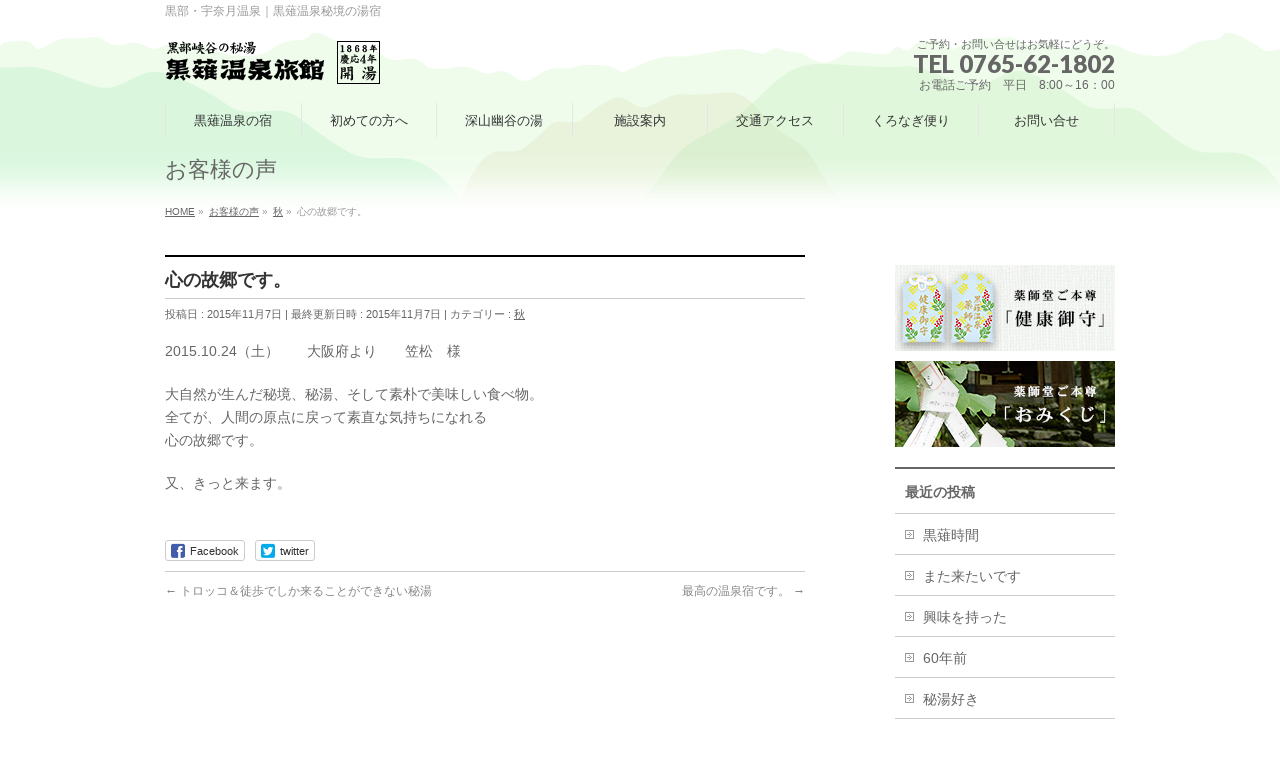

--- FILE ---
content_type: text/html; charset=UTF-8
request_url: https://www.kuronagi.jp/autumn/kokoronofurusatodesu/
body_size: 13621
content:
<!DOCTYPE html>
<!--[if IE]>
<meta http-equiv="X-UA-Compatible" content="IE=Edge">
<![endif]-->
<html xmlns:fb="http://ogp.me/ns/fb#" lang="ja">
<head>
<meta charset="UTF-8" />
<link rel="start" href="https://www.kuronagi.jp" title="HOME" />

<!--[if lte IE 8]>
<link rel="stylesheet" type="text/css" media="all" href="https://www.kuronagi.jp/cms/wp-content/themes/biz-vektor-child/style_oldie.css" />
<![endif]-->
<meta id="viewport" name="viewport" content="width=device-width, initial-scale=1">
<title>心の故郷です。 | 黒薙温泉旅館【公式サイト】｜黒部・宇奈月温泉</title>
<meta name='robots' content='max-image-preview:large' />
	<style>img:is([sizes="auto" i], [sizes^="auto," i]) { contain-intrinsic-size: 3000px 1500px }</style>
	<meta name="keywords" content="大自然,秘境,秘湯,心の故郷,温泉," />
<link rel='dns-prefetch' href='//translate.google.com' />
<link rel="alternate" type="application/rss+xml" title="黒薙温泉旅館【公式サイト】｜黒部・宇奈月温泉 &raquo; フィード" href="https://www.kuronagi.jp/feed/" />
<link rel="alternate" type="application/rss+xml" title="黒薙温泉旅館【公式サイト】｜黒部・宇奈月温泉 &raquo; コメントフィード" href="https://www.kuronagi.jp/comments/feed/" />
<meta name="description" content="大自然が生んだ秘境、秘湯、そして素朴で美味しい食べ物。全てが、人間の原点に戻って素直な気持ちになれる心の故郷です。" />
<style type="text/css">.keyColorBG,.keyColorBGh:hover,.keyColor_bg,.keyColor_bg_hover:hover{background-color: #e90000;}.keyColorCl,.keyColorClh:hover,.keyColor_txt,.keyColor_txt_hover:hover{color: #e90000;}.keyColorBd,.keyColorBdh:hover,.keyColor_border,.keyColor_border_hover:hover{border-color: #e90000;}.color_keyBG,.color_keyBGh:hover,.color_key_bg,.color_key_bg_hover:hover{background-color: #e90000;}.color_keyCl,.color_keyClh:hover,.color_key_txt,.color_key_txt_hover:hover{color: #e90000;}.color_keyBd,.color_keyBdh:hover,.color_key_border,.color_key_border_hover:hover{border-color: #e90000;}</style>
<script type="text/javascript">
/* <![CDATA[ */
window._wpemojiSettings = {"baseUrl":"https:\/\/s.w.org\/images\/core\/emoji\/15.1.0\/72x72\/","ext":".png","svgUrl":"https:\/\/s.w.org\/images\/core\/emoji\/15.1.0\/svg\/","svgExt":".svg","source":{"concatemoji":"https:\/\/www.kuronagi.jp\/cms\/wp-includes\/js\/wp-emoji-release.min.js?ver=20f19bb31d262baacccd4bd1e982e54a"}};
/*! This file is auto-generated */
!function(i,n){var o,s,e;function c(e){try{var t={supportTests:e,timestamp:(new Date).valueOf()};sessionStorage.setItem(o,JSON.stringify(t))}catch(e){}}function p(e,t,n){e.clearRect(0,0,e.canvas.width,e.canvas.height),e.fillText(t,0,0);var t=new Uint32Array(e.getImageData(0,0,e.canvas.width,e.canvas.height).data),r=(e.clearRect(0,0,e.canvas.width,e.canvas.height),e.fillText(n,0,0),new Uint32Array(e.getImageData(0,0,e.canvas.width,e.canvas.height).data));return t.every(function(e,t){return e===r[t]})}function u(e,t,n){switch(t){case"flag":return n(e,"\ud83c\udff3\ufe0f\u200d\u26a7\ufe0f","\ud83c\udff3\ufe0f\u200b\u26a7\ufe0f")?!1:!n(e,"\ud83c\uddfa\ud83c\uddf3","\ud83c\uddfa\u200b\ud83c\uddf3")&&!n(e,"\ud83c\udff4\udb40\udc67\udb40\udc62\udb40\udc65\udb40\udc6e\udb40\udc67\udb40\udc7f","\ud83c\udff4\u200b\udb40\udc67\u200b\udb40\udc62\u200b\udb40\udc65\u200b\udb40\udc6e\u200b\udb40\udc67\u200b\udb40\udc7f");case"emoji":return!n(e,"\ud83d\udc26\u200d\ud83d\udd25","\ud83d\udc26\u200b\ud83d\udd25")}return!1}function f(e,t,n){var r="undefined"!=typeof WorkerGlobalScope&&self instanceof WorkerGlobalScope?new OffscreenCanvas(300,150):i.createElement("canvas"),a=r.getContext("2d",{willReadFrequently:!0}),o=(a.textBaseline="top",a.font="600 32px Arial",{});return e.forEach(function(e){o[e]=t(a,e,n)}),o}function t(e){var t=i.createElement("script");t.src=e,t.defer=!0,i.head.appendChild(t)}"undefined"!=typeof Promise&&(o="wpEmojiSettingsSupports",s=["flag","emoji"],n.supports={everything:!0,everythingExceptFlag:!0},e=new Promise(function(e){i.addEventListener("DOMContentLoaded",e,{once:!0})}),new Promise(function(t){var n=function(){try{var e=JSON.parse(sessionStorage.getItem(o));if("object"==typeof e&&"number"==typeof e.timestamp&&(new Date).valueOf()<e.timestamp+604800&&"object"==typeof e.supportTests)return e.supportTests}catch(e){}return null}();if(!n){if("undefined"!=typeof Worker&&"undefined"!=typeof OffscreenCanvas&&"undefined"!=typeof URL&&URL.createObjectURL&&"undefined"!=typeof Blob)try{var e="postMessage("+f.toString()+"("+[JSON.stringify(s),u.toString(),p.toString()].join(",")+"));",r=new Blob([e],{type:"text/javascript"}),a=new Worker(URL.createObjectURL(r),{name:"wpTestEmojiSupports"});return void(a.onmessage=function(e){c(n=e.data),a.terminate(),t(n)})}catch(e){}c(n=f(s,u,p))}t(n)}).then(function(e){for(var t in e)n.supports[t]=e[t],n.supports.everything=n.supports.everything&&n.supports[t],"flag"!==t&&(n.supports.everythingExceptFlag=n.supports.everythingExceptFlag&&n.supports[t]);n.supports.everythingExceptFlag=n.supports.everythingExceptFlag&&!n.supports.flag,n.DOMReady=!1,n.readyCallback=function(){n.DOMReady=!0}}).then(function(){return e}).then(function(){var e;n.supports.everything||(n.readyCallback(),(e=n.source||{}).concatemoji?t(e.concatemoji):e.wpemoji&&e.twemoji&&(t(e.twemoji),t(e.wpemoji)))}))}((window,document),window._wpemojiSettings);
/* ]]> */
</script>
<link rel='stylesheet' id='sbi_styles-css' href='https://www.kuronagi.jp/cms/wp-content/plugins/instagram-feed/css/sbi-styles.min.css?ver=6.9.1' type='text/css' media='all' />
<style id='wp-emoji-styles-inline-css' type='text/css'>

	img.wp-smiley, img.emoji {
		display: inline !important;
		border: none !important;
		box-shadow: none !important;
		height: 1em !important;
		width: 1em !important;
		margin: 0 0.07em !important;
		vertical-align: -0.1em !important;
		background: none !important;
		padding: 0 !important;
	}
</style>
<link rel='stylesheet' id='wp-block-library-css' href='https://www.kuronagi.jp/cms/wp-includes/css/dist/block-library/style.min.css?ver=20f19bb31d262baacccd4bd1e982e54a' type='text/css' media='all' />
<style id='classic-theme-styles-inline-css' type='text/css'>
/*! This file is auto-generated */
.wp-block-button__link{color:#fff;background-color:#32373c;border-radius:9999px;box-shadow:none;text-decoration:none;padding:calc(.667em + 2px) calc(1.333em + 2px);font-size:1.125em}.wp-block-file__button{background:#32373c;color:#fff;text-decoration:none}
</style>
<style id='global-styles-inline-css' type='text/css'>
:root{--wp--preset--aspect-ratio--square: 1;--wp--preset--aspect-ratio--4-3: 4/3;--wp--preset--aspect-ratio--3-4: 3/4;--wp--preset--aspect-ratio--3-2: 3/2;--wp--preset--aspect-ratio--2-3: 2/3;--wp--preset--aspect-ratio--16-9: 16/9;--wp--preset--aspect-ratio--9-16: 9/16;--wp--preset--color--black: #000000;--wp--preset--color--cyan-bluish-gray: #abb8c3;--wp--preset--color--white: #ffffff;--wp--preset--color--pale-pink: #f78da7;--wp--preset--color--vivid-red: #cf2e2e;--wp--preset--color--luminous-vivid-orange: #ff6900;--wp--preset--color--luminous-vivid-amber: #fcb900;--wp--preset--color--light-green-cyan: #7bdcb5;--wp--preset--color--vivid-green-cyan: #00d084;--wp--preset--color--pale-cyan-blue: #8ed1fc;--wp--preset--color--vivid-cyan-blue: #0693e3;--wp--preset--color--vivid-purple: #9b51e0;--wp--preset--gradient--vivid-cyan-blue-to-vivid-purple: linear-gradient(135deg,rgba(6,147,227,1) 0%,rgb(155,81,224) 100%);--wp--preset--gradient--light-green-cyan-to-vivid-green-cyan: linear-gradient(135deg,rgb(122,220,180) 0%,rgb(0,208,130) 100%);--wp--preset--gradient--luminous-vivid-amber-to-luminous-vivid-orange: linear-gradient(135deg,rgba(252,185,0,1) 0%,rgba(255,105,0,1) 100%);--wp--preset--gradient--luminous-vivid-orange-to-vivid-red: linear-gradient(135deg,rgba(255,105,0,1) 0%,rgb(207,46,46) 100%);--wp--preset--gradient--very-light-gray-to-cyan-bluish-gray: linear-gradient(135deg,rgb(238,238,238) 0%,rgb(169,184,195) 100%);--wp--preset--gradient--cool-to-warm-spectrum: linear-gradient(135deg,rgb(74,234,220) 0%,rgb(151,120,209) 20%,rgb(207,42,186) 40%,rgb(238,44,130) 60%,rgb(251,105,98) 80%,rgb(254,248,76) 100%);--wp--preset--gradient--blush-light-purple: linear-gradient(135deg,rgb(255,206,236) 0%,rgb(152,150,240) 100%);--wp--preset--gradient--blush-bordeaux: linear-gradient(135deg,rgb(254,205,165) 0%,rgb(254,45,45) 50%,rgb(107,0,62) 100%);--wp--preset--gradient--luminous-dusk: linear-gradient(135deg,rgb(255,203,112) 0%,rgb(199,81,192) 50%,rgb(65,88,208) 100%);--wp--preset--gradient--pale-ocean: linear-gradient(135deg,rgb(255,245,203) 0%,rgb(182,227,212) 50%,rgb(51,167,181) 100%);--wp--preset--gradient--electric-grass: linear-gradient(135deg,rgb(202,248,128) 0%,rgb(113,206,126) 100%);--wp--preset--gradient--midnight: linear-gradient(135deg,rgb(2,3,129) 0%,rgb(40,116,252) 100%);--wp--preset--font-size--small: 13px;--wp--preset--font-size--medium: 20px;--wp--preset--font-size--large: 36px;--wp--preset--font-size--x-large: 42px;--wp--preset--spacing--20: 0.44rem;--wp--preset--spacing--30: 0.67rem;--wp--preset--spacing--40: 1rem;--wp--preset--spacing--50: 1.5rem;--wp--preset--spacing--60: 2.25rem;--wp--preset--spacing--70: 3.38rem;--wp--preset--spacing--80: 5.06rem;--wp--preset--shadow--natural: 6px 6px 9px rgba(0, 0, 0, 0.2);--wp--preset--shadow--deep: 12px 12px 50px rgba(0, 0, 0, 0.4);--wp--preset--shadow--sharp: 6px 6px 0px rgba(0, 0, 0, 0.2);--wp--preset--shadow--outlined: 6px 6px 0px -3px rgba(255, 255, 255, 1), 6px 6px rgba(0, 0, 0, 1);--wp--preset--shadow--crisp: 6px 6px 0px rgba(0, 0, 0, 1);}:where(.is-layout-flex){gap: 0.5em;}:where(.is-layout-grid){gap: 0.5em;}body .is-layout-flex{display: flex;}.is-layout-flex{flex-wrap: wrap;align-items: center;}.is-layout-flex > :is(*, div){margin: 0;}body .is-layout-grid{display: grid;}.is-layout-grid > :is(*, div){margin: 0;}:where(.wp-block-columns.is-layout-flex){gap: 2em;}:where(.wp-block-columns.is-layout-grid){gap: 2em;}:where(.wp-block-post-template.is-layout-flex){gap: 1.25em;}:where(.wp-block-post-template.is-layout-grid){gap: 1.25em;}.has-black-color{color: var(--wp--preset--color--black) !important;}.has-cyan-bluish-gray-color{color: var(--wp--preset--color--cyan-bluish-gray) !important;}.has-white-color{color: var(--wp--preset--color--white) !important;}.has-pale-pink-color{color: var(--wp--preset--color--pale-pink) !important;}.has-vivid-red-color{color: var(--wp--preset--color--vivid-red) !important;}.has-luminous-vivid-orange-color{color: var(--wp--preset--color--luminous-vivid-orange) !important;}.has-luminous-vivid-amber-color{color: var(--wp--preset--color--luminous-vivid-amber) !important;}.has-light-green-cyan-color{color: var(--wp--preset--color--light-green-cyan) !important;}.has-vivid-green-cyan-color{color: var(--wp--preset--color--vivid-green-cyan) !important;}.has-pale-cyan-blue-color{color: var(--wp--preset--color--pale-cyan-blue) !important;}.has-vivid-cyan-blue-color{color: var(--wp--preset--color--vivid-cyan-blue) !important;}.has-vivid-purple-color{color: var(--wp--preset--color--vivid-purple) !important;}.has-black-background-color{background-color: var(--wp--preset--color--black) !important;}.has-cyan-bluish-gray-background-color{background-color: var(--wp--preset--color--cyan-bluish-gray) !important;}.has-white-background-color{background-color: var(--wp--preset--color--white) !important;}.has-pale-pink-background-color{background-color: var(--wp--preset--color--pale-pink) !important;}.has-vivid-red-background-color{background-color: var(--wp--preset--color--vivid-red) !important;}.has-luminous-vivid-orange-background-color{background-color: var(--wp--preset--color--luminous-vivid-orange) !important;}.has-luminous-vivid-amber-background-color{background-color: var(--wp--preset--color--luminous-vivid-amber) !important;}.has-light-green-cyan-background-color{background-color: var(--wp--preset--color--light-green-cyan) !important;}.has-vivid-green-cyan-background-color{background-color: var(--wp--preset--color--vivid-green-cyan) !important;}.has-pale-cyan-blue-background-color{background-color: var(--wp--preset--color--pale-cyan-blue) !important;}.has-vivid-cyan-blue-background-color{background-color: var(--wp--preset--color--vivid-cyan-blue) !important;}.has-vivid-purple-background-color{background-color: var(--wp--preset--color--vivid-purple) !important;}.has-black-border-color{border-color: var(--wp--preset--color--black) !important;}.has-cyan-bluish-gray-border-color{border-color: var(--wp--preset--color--cyan-bluish-gray) !important;}.has-white-border-color{border-color: var(--wp--preset--color--white) !important;}.has-pale-pink-border-color{border-color: var(--wp--preset--color--pale-pink) !important;}.has-vivid-red-border-color{border-color: var(--wp--preset--color--vivid-red) !important;}.has-luminous-vivid-orange-border-color{border-color: var(--wp--preset--color--luminous-vivid-orange) !important;}.has-luminous-vivid-amber-border-color{border-color: var(--wp--preset--color--luminous-vivid-amber) !important;}.has-light-green-cyan-border-color{border-color: var(--wp--preset--color--light-green-cyan) !important;}.has-vivid-green-cyan-border-color{border-color: var(--wp--preset--color--vivid-green-cyan) !important;}.has-pale-cyan-blue-border-color{border-color: var(--wp--preset--color--pale-cyan-blue) !important;}.has-vivid-cyan-blue-border-color{border-color: var(--wp--preset--color--vivid-cyan-blue) !important;}.has-vivid-purple-border-color{border-color: var(--wp--preset--color--vivid-purple) !important;}.has-vivid-cyan-blue-to-vivid-purple-gradient-background{background: var(--wp--preset--gradient--vivid-cyan-blue-to-vivid-purple) !important;}.has-light-green-cyan-to-vivid-green-cyan-gradient-background{background: var(--wp--preset--gradient--light-green-cyan-to-vivid-green-cyan) !important;}.has-luminous-vivid-amber-to-luminous-vivid-orange-gradient-background{background: var(--wp--preset--gradient--luminous-vivid-amber-to-luminous-vivid-orange) !important;}.has-luminous-vivid-orange-to-vivid-red-gradient-background{background: var(--wp--preset--gradient--luminous-vivid-orange-to-vivid-red) !important;}.has-very-light-gray-to-cyan-bluish-gray-gradient-background{background: var(--wp--preset--gradient--very-light-gray-to-cyan-bluish-gray) !important;}.has-cool-to-warm-spectrum-gradient-background{background: var(--wp--preset--gradient--cool-to-warm-spectrum) !important;}.has-blush-light-purple-gradient-background{background: var(--wp--preset--gradient--blush-light-purple) !important;}.has-blush-bordeaux-gradient-background{background: var(--wp--preset--gradient--blush-bordeaux) !important;}.has-luminous-dusk-gradient-background{background: var(--wp--preset--gradient--luminous-dusk) !important;}.has-pale-ocean-gradient-background{background: var(--wp--preset--gradient--pale-ocean) !important;}.has-electric-grass-gradient-background{background: var(--wp--preset--gradient--electric-grass) !important;}.has-midnight-gradient-background{background: var(--wp--preset--gradient--midnight) !important;}.has-small-font-size{font-size: var(--wp--preset--font-size--small) !important;}.has-medium-font-size{font-size: var(--wp--preset--font-size--medium) !important;}.has-large-font-size{font-size: var(--wp--preset--font-size--large) !important;}.has-x-large-font-size{font-size: var(--wp--preset--font-size--x-large) !important;}
:where(.wp-block-post-template.is-layout-flex){gap: 1.25em;}:where(.wp-block-post-template.is-layout-grid){gap: 1.25em;}
:where(.wp-block-columns.is-layout-flex){gap: 2em;}:where(.wp-block-columns.is-layout-grid){gap: 2em;}
:root :where(.wp-block-pullquote){font-size: 1.5em;line-height: 1.6;}
</style>
<link rel='stylesheet' id='Biz_Vektor_common_style-css' href='https://www.kuronagi.jp/cms/wp-content/themes/biz-vektor/css/bizvektor_common_min.css?ver=1.13.1' type='text/css' media='all' />
<link rel='stylesheet' id='biz-vektor-grid-unit-css' href='https://www.kuronagi.jp/cms/wp-content/plugins/biz-vektor-grid-unit/inc/style.min.css?ver=1.6.7' type='text/css' media='all' />
<link rel='stylesheet' id='google-language-translator-css' href='https://www.kuronagi.jp/cms/wp-content/plugins/google-language-translator/css/style.css?ver=6.0.20' type='text/css' media='' />
<link rel='stylesheet' id='Biz_Vektor_Design_style-css' href='https://www.kuronagi.jp/cms/wp-content/themes/biz-vektor/design_skins/plain/plain.css?ver=1.13.1' type='text/css' media='all' />
<link rel='stylesheet' id='Biz_Vektor_plugin_sns_style-css' href='https://www.kuronagi.jp/cms/wp-content/themes/biz-vektor/plugins/sns/style_bizvektor_sns.css?ver=20f19bb31d262baacccd4bd1e982e54a' type='text/css' media='all' />
<link rel='stylesheet' id='jquery.lightbox.min.css-css' href='https://www.kuronagi.jp/cms/wp-content/plugins/wp-jquery-lightbox/lightboxes/wp-jquery-lightbox/styles/lightbox.min.css?ver=2.3.4' type='text/css' media='all' />
<link rel='stylesheet' id='jqlb-overrides-css' href='https://www.kuronagi.jp/cms/wp-content/plugins/wp-jquery-lightbox/lightboxes/wp-jquery-lightbox/styles/overrides.css?ver=2.3.4' type='text/css' media='all' />
<style id='jqlb-overrides-inline-css' type='text/css'>

			#outerImageContainer {
				box-shadow: 0 0 4px 2px rgba(0,0,0,.2);
			}
			#imageContainer{
				padding: 6px;
			}
			#imageDataContainer {
				box-shadow: none;
				z-index: auto;
			}
			#prevArrow,
			#nextArrow{
				background-color: rgba(255,255,255,.7;
				color: #000000;
			}
</style>
<script type="text/javascript" src="https://www.kuronagi.jp/cms/wp-includes/js/jquery/jquery.min.js?ver=3.7.1" id="jquery-core-js"></script>
<script type="text/javascript" src="https://www.kuronagi.jp/cms/wp-includes/js/jquery/jquery-migrate.min.js?ver=3.4.1" id="jquery-migrate-js"></script>
<link rel="https://api.w.org/" href="https://www.kuronagi.jp/wp-json/" /><link rel="alternate" title="JSON" type="application/json" href="https://www.kuronagi.jp/wp-json/wp/v2/posts/1776" /><link rel="EditURI" type="application/rsd+xml" title="RSD" href="https://www.kuronagi.jp/cms/xmlrpc.php?rsd" />
<link rel="canonical" href="https://www.kuronagi.jp/autumn/kokoronofurusatodesu/" />
<link rel='shortlink' href='https://www.kuronagi.jp/?p=1776' />
<link rel="alternate" title="oEmbed (JSON)" type="application/json+oembed" href="https://www.kuronagi.jp/wp-json/oembed/1.0/embed?url=https%3A%2F%2Fwww.kuronagi.jp%2Fautumn%2Fkokoronofurusatodesu%2F" />
<link rel="alternate" title="oEmbed (XML)" type="text/xml+oembed" href="https://www.kuronagi.jp/wp-json/oembed/1.0/embed?url=https%3A%2F%2Fwww.kuronagi.jp%2Fautumn%2Fkokoronofurusatodesu%2F&#038;format=xml" />
<script type="text/javascript">var ex_js = {"text":"example_text","url":"http:\/\/memocarilog.info\/"}</script>
<style>#google_language_translator a{display:none!important;}div.skiptranslate.goog-te-gadget{display:inline!important;}.goog-te-gadget{color:transparent!important;}.goog-te-gadget{font-size:0px!important;}.goog-branding{display:none;}.goog-tooltip{display: none!important;}.goog-tooltip:hover{display: none!important;}.goog-text-highlight{background-color:transparent!important;border:none!important;box-shadow:none!important;}#google_language_translator select.goog-te-combo{color:#32373c;}#flags{display:none;}#google_language_translator{color:transparent;}body{top:0px!important;}#goog-gt-{display:none!important;}font font{background-color:transparent!important;box-shadow:none!important;position:initial!important;}#glt-translate-trigger{left:20px;right:auto;}#glt-translate-trigger > span{color:#ffffff;}#glt-translate-trigger{background:#f89406;}.goog-te-gadget .goog-te-combo{width:100%;}</style><!-- [ Original CMS OGP ] -->
<meta property="og:site_name" content="黒薙温泉旅館【公式サイト】｜黒部・宇奈月温泉" />
<meta property="og:url" content="https://www.kuronagi.jp/autumn/kokoronofurusatodesu/" />
<meta property="fb:app_id" content="" />
<meta property="og:type" content="article" />
<meta property="og:title" content="心の故郷です。 | 黒薙温泉旅館【公式サイト】｜黒部・宇奈月温泉" />
<meta property="og:description" content="大自然が生んだ秘境、秘湯、そして素朴で美味しい食べ物。
全てが、人間の原点に戻って素直な気持ちになれる
心の故郷です。" />
<!-- [ /Original CMS OGP ] -->
<!--[if lte IE 8]>
<link rel="stylesheet" type="text/css" media="all" href="https://www.kuronagi.jp/cms/wp-content/themes/biz-vektor/design_skins/plain/plain_oldie.css" />
<![endif]-->
<link rel="SHORTCUT ICON" HREF="https://www.kuronagi.jp/cms/wp-content/uploads/favicon.ico" /><link rel="preconnect" href="https://fonts.gstatic.com">
<link href="https://fonts.googleapis.com/css2?family=Anton&family=Lato:wght@900&display=swap" rel="stylesheet"><link rel="pingback" href="https://www.kuronagi.jp/cms/xmlrpc.php" />
<style type="text/css" id="custom-background-css">
body.custom-background { background-color: #ffffff; }
</style>
	<style type="text/css">
/*-------------------------------------------*/
/*	menu divide
/*-------------------------------------------*/
@media (min-width: 970px) { #gMenu .menu > li { width:14.28%; text-align:center; } }
</style>
<style type="text/css">
/*-------------------------------------------*/
/*	font
/*-------------------------------------------*/
h1,h2,h3,h4,h4,h5,h6,#header #site-title,#pageTitBnr #pageTitInner #pageTit,#content .leadTxt,#sideTower .localHead {font-family: "ヒラギノ角ゴ Pro W3","Hiragino Kaku Gothic Pro","メイリオ",Meiryo,Osaka,"ＭＳ Ｐゴシック","MS PGothic",sans-serif; }
#pageTitBnr #pageTitInner #pageTit { font-weight:lighter; }
#gMenu .menu li a strong {font-family: "ヒラギノ角ゴ Pro W3","Hiragino Kaku Gothic Pro","メイリオ",Meiryo,Osaka,"ＭＳ Ｐゴシック","MS PGothic",sans-serif; }
</style>
<link rel="stylesheet" href="https://www.kuronagi.jp/cms/wp-content/themes/biz-vektor-child/style.css" type="text/css" media="all" />

<script>
  (function(i,s,o,g,r,a,m){i['GoogleAnalyticsObject']=r;i[r]=i[r]||function(){
  (i[r].q=i[r].q||[]).push(arguments)},i[r].l=1*new Date();a=s.createElement(o),
  m=s.getElementsByTagName(o)[0];a.async=1;a.src=g;m.parentNode.insertBefore(a,m)
  })(window,document,'script','https://www.google-analytics.com/analytics.js','ga');

  ga('create', 'UA-58696385-1', 'auto');
  ga('send', 'pageview');

</script>

</head>

<body class="wp-singular post-template-default single single-post postid-1776 single-format-standard custom-background wp-theme-biz-vektor wp-child-theme-biz-vektor-child two-column right-sidebar">

<div id="fb-root"></div>

<div id="wrap">

<!--[if lte IE 8]>
<div id="eradi_ie_box">
<div class="alert_title">ご利用の <span style="font-weight: bold;">Internet Exproler</span> は古すぎます。</div>
<p>あなたがご利用の Internet Explorer はすでにサポートが終了しているため、正しい表示・動作を保証しておりません。<br />
古い Internet Exproler はセキュリティーの観点からも、<a href="https://www.microsoft.com/ja-jp/windows/lifecycle/iesupport/" target="_blank" >新しいブラウザに移行する事が強く推奨されています。</a><br />
<a href="http://windows.microsoft.com/ja-jp/internet-explorer/" target="_blank" >最新のInternet Exproler</a> や <a href="https://www.microsoft.com/ja-jp/windows/microsoft-edge" target="_blank" >Edge</a> を利用するか、<a href="https://www.google.co.jp/chrome/browser/index.html" target="_blank">Chrome</a> や <a href="https://www.mozilla.org/ja/firefox/new/" target="_blank">Firefox</a> など、より早くて快適なブラウザをご利用ください。</p>
</div>
<![endif]-->

<!-- [ #headerTop ] -->
<div id="headerTop">
<div class="innerBox">
<div id="site-description">黒部・宇奈月温泉｜黒薙温泉秘境の湯宿</div>
</div>
</div><!-- [ /#headerTop ] -->

<!-- [ #header ] -->
<header id="header" class="header">
<div id="headerInner" class="innerBox">
<!-- [ #headLogo ] -->
<div id="site-title">
<a href="https://www.kuronagi.jp/" title="黒薙温泉旅館【公式サイト】｜黒部・宇奈月温泉" rel="home">
<img src="https://www.kuronagi.jp/cms/wp-content/uploads/logo.png" alt="黒薙温泉旅館【公式サイト】｜黒部・宇奈月温泉" /></a>
</div>
<!-- [ /#headLogo ] -->

<!-- [ #headLanguage ] -->
<div id="google_language_translator" class="default-language-ja"></div><!-- [ /#headLanguag ] -->

<!-- [ #headContact ] -->
<div id="headContact" class="itemClose" onclick="showHide('headContact');"><div id="headContactInner">
<div id="headContactTxt">ご予約・お問い合せはお気軽にどうぞ。</div>
<div id="headContactTel">TEL 0765-62-1802</div>
<div id="headContactTime">お電話ご予約　平日　8:00～16：00</div>
</div></div><!-- [ /#headContact ] -->

</div>
<!-- #headerInner -->
</header>
<!-- [ /#header ] -->


<!-- [ #gMenu ] -->
<div id="gMenu" class="itemClose">
<div id="gMenuInner" class="innerBox">
<h3 class="assistive-text" onclick="showHide('gMenu');"><span>MENU</span></h3>
<div class="skip-link screen-reader-text">
	<a href="#content" title="メニューを飛ばす">メニューを飛ばす</a>
</div>
<div class="menu-headernavigation-container"><ul id="menu-headernavigation" class="menu"><li id="menu-item-591" class="menu-item menu-item-type-post_type menu-item-object-page"><a href="https://www.kuronagi.jp/kuronagi/"><strong>黒薙温泉の宿</strong></a></li>
<li id="menu-item-590" class="menu-item menu-item-type-post_type menu-item-object-page"><a href="https://www.kuronagi.jp/guide/"><strong>初めての方へ</strong></a></li>
<li id="menu-item-589" class="menu-item menu-item-type-post_type menu-item-object-page"><a href="https://www.kuronagi.jp/hotspring/"><strong>深山幽谷の湯</strong></a></li>
<li id="menu-item-588" class="menu-item menu-item-type-post_type menu-item-object-page"><a href="https://www.kuronagi.jp/facilities/"><strong>施設案内</strong></a></li>
<li id="menu-item-587" class="menu-item menu-item-type-post_type menu-item-object-page menu-item-has-children"><a href="https://www.kuronagi.jp/access/"><strong>交通アクセス</strong></a>
<ul class="sub-menu">
	<li id="menu-item-5348" class="menu-item menu-item-type-post_type menu-item-object-page"><a href="https://www.kuronagi.jp/access/fromkuronagist/">黒薙駅から当館まで</a></li>
</ul>
</li>
<li id="menu-item-669" class="menu-item menu-item-type-custom menu-item-object-custom menu-item-has-children"><a href="https://www.kuronagi.jp/info/"><strong>くろなぎ便り</strong></a>
<ul class="sub-menu">
	<li id="menu-item-5346" class="menu-item menu-item-type-taxonomy menu-item-object-info-cat"><a href="https://www.kuronagi.jp/info-cat/kuronagivideo/">黒薙動画</a></li>
	<li id="menu-item-5347" class="menu-item menu-item-type-post_type menu-item-object-page current_page_parent"><a href="https://www.kuronagi.jp/voice/">お客様の声</a></li>
</ul>
</li>
<li id="menu-item-5345" class="menu-item menu-item-type-post_type menu-item-object-page menu-item-has-children"><a href="https://www.kuronagi.jp/contact/"><strong>お問い合せ</strong></a>
<ul class="sub-menu">
	<li id="menu-item-5349" class="menu-item menu-item-type-post_type menu-item-object-page"><a href="https://www.kuronagi.jp/faq/">よくあるご質問</a></li>
</ul>
</li>
</ul></div>
</div><!-- [ /#gMenuInner ] -->
</div>
<!-- [ /#gMenu ] -->


<div id="pageTitBnr">
<div class="innerBox">
<div id="pageTitInner">
<div id="pageTit">
お客様の声</div>
</div><!-- [ /#pageTitInner ] -->
</div>
</div><!-- [ /#pageTitBnr ] -->
<!-- [ #panList ] -->
<div id="panList">
<div id="panListInner" class="innerBox"><ul><li id="panHome" itemprop="itemListElement" itemscope itemtype="http://schema.org/ListItem"><a href="https://www.kuronagi.jp" itemprop="item"><span itemprop="name">HOME</span></a> &raquo; </li><li itemprop="itemListElement" itemscope itemtype="http://schema.org/ListItem"><a href="https://www.kuronagi.jp/voice/" itemprop="item"><span itemprop="name">お客様の声</span></a> &raquo; </li><li itemprop="itemListElement" itemscope itemtype="http://schema.org/ListItem"><a href="https://www.kuronagi.jp/category/autumn/" itemprop="item"><span itemprop="name">秋</span></a> &raquo; </li><li itemprop="itemListElement" itemscope itemtype="http://schema.org/ListItem"><span itemprop="name">心の故郷です。</span></li></ul></div>
</div>
<!-- [ /#panList ] -->

<div id="main" class="main">
<!-- [ #container ] -->
<div id="container" class="innerBox">
	<!-- [ #content ] -->
	<div id="content" class="content">

<!-- [ #post- ] -->
<div id="post-1776" class="post-1776 post type-post status-publish format-standard hentry category-autumn">
		<h1 class="entryPostTitle entry-title">心の故郷です。</h1>
	<div class="entry-meta">
<span class="published">投稿日 : 2015年11月7日</span>
<span class="updated entry-meta-items">最終更新日時 : 2015年11月7日</span>
<span class="vcard author entry-meta-items">投稿者 : <span class="fn">USRkuro78</span></span>
<span class="tags entry-meta-items">カテゴリー :  <a href="https://www.kuronagi.jp/category/autumn/" rel="tag">秋</a></span>
</div>
<!-- .entry-meta -->	<div class="entry-content post-content">
		<p>2015.10.24（土）　　大阪府より　　笠松　様</p>
<p>大自然が生んだ秘境、秘湯、そして素朴で美味しい食べ物。<br />
全てが、人間の原点に戻って素直な気持ちになれる<br />
心の故郷です。</p>
<p>又、きっと来ます。</p>
		
		<div class="entry-utility">
					</div>
		<!-- .entry-utility -->
	</div><!-- .entry-content -->


<!-- [ .socialSet ] -->

<div class="socialSet">

<script>window.twttr=(function(d,s,id){var js,fjs=d.getElementsByTagName(s)[0],t=window.twttr||{};if(d.getElementById(id))return t;js=d.createElement(s);js.id=id;js.src="https://platform.twitter.com/widgets.js";fjs.parentNode.insertBefore(js,fjs);t._e=[];t.ready=function(f){t._e.push(f);};return t;}(document,"script","twitter-wjs"));</script>

<ul style="margin-left:0px;">

<li class="sb_facebook sb_icon">
<a href="http://www.facebook.com/sharer.php?src=bm&u=https://www.kuronagi.jp/autumn/kokoronofurusatodesu/&amp;t=%E5%BF%83%E3%81%AE%E6%95%85%E9%83%B7%E3%81%A7%E3%81%99%E3%80%82+%7C+%E9%BB%92%E8%96%99%E6%B8%A9%E6%B3%89%E6%97%85%E9%A4%A8%E3%80%90%E5%85%AC%E5%BC%8F%E3%82%B5%E3%82%A4%E3%83%88%E3%80%91%EF%BD%9C%E9%BB%92%E9%83%A8%E3%83%BB%E5%AE%87%E5%A5%88%E6%9C%88%E6%B8%A9%E6%B3%89" target="_blank" onclick="javascript:window.open(this.href, '', 'menubar=no,toolbar=no,resizable=yes,scrollbars=yes,height=400,width=600');return false;" ><span class="vk_icon_w_r_sns_fb icon_sns"></span><span class="sns_txt">Facebook</span>
</a>
</li>

<li class="sb_hatena sb_icon">
<a href="http://b.hatena.ne.jp/add?mode=confirm&url=https://www.kuronagi.jp/autumn/kokoronofurusatodesu/&amp;title=%E5%BF%83%E3%81%AE%E6%95%85%E9%83%B7%E3%81%A7%E3%81%99%E3%80%82+%7C+%E9%BB%92%E8%96%99%E6%B8%A9%E6%B3%89%E6%97%85%E9%A4%A8%E3%80%90%E5%85%AC%E5%BC%8F%E3%82%B5%E3%82%A4%E3%83%88%E3%80%91%EF%BD%9C%E9%BB%92%E9%83%A8%E3%83%BB%E5%AE%87%E5%A5%88%E6%9C%88%E6%B8%A9%E6%B3%89" target="_blank" onclick="javascript:window.open(this.href, '', 'menubar=no,toolbar=no,resizable=yes,scrollbars=yes,height=400,width=520');return false;"><span class="vk_icon_w_r_sns_hatena icon_sns"></span><span class="sns_txt">Hatena</span></a>
</li>

<li class="sb_twitter sb_icon">
<a href="http://twitter.com/intent/tweet?url=https://www.kuronagi.jp/autumn/kokoronofurusatodesu/&amp;text=%E5%BF%83%E3%81%AE%E6%95%85%E9%83%B7%E3%81%A7%E3%81%99%E3%80%82+%7C+%E9%BB%92%E8%96%99%E6%B8%A9%E6%B3%89%E6%97%85%E9%A4%A8%E3%80%90%E5%85%AC%E5%BC%8F%E3%82%B5%E3%82%A4%E3%83%88%E3%80%91%EF%BD%9C%E9%BB%92%E9%83%A8%E3%83%BB%E5%AE%87%E5%A5%88%E6%9C%88%E6%B8%A9%E6%B3%89" target="_blank" onclick="javascript:window.open(this.href, '', 'menubar=no,toolbar=no,resizable=yes,scrollbars=yes,height=300,width=600');return false;" ><span class="vk_icon_w_r_sns_twitter icon_sns"></span><span class="sns_txt">twitter</span></a>
</li>

<li class="sb_google sb_icon">
<a href="https://plus.google.com/share?url=https://www.kuronagi.jp/autumn/kokoronofurusatodesu/&amp;t=%E5%BF%83%E3%81%AE%E6%95%85%E9%83%B7%E3%81%A7%E3%81%99%E3%80%82+%7C+%E9%BB%92%E8%96%99%E6%B8%A9%E6%B3%89%E6%97%85%E9%A4%A8%E3%80%90%E5%85%AC%E5%BC%8F%E3%82%B5%E3%82%A4%E3%83%88%E3%80%91%EF%BD%9C%E9%BB%92%E9%83%A8%E3%83%BB%E5%AE%87%E5%A5%88%E6%9C%88%E6%B8%A9%E6%B3%89" target="_blank" onclick="javascript:window.open(this.href, '', 'menubar=no,toolbar=no,resizable=yes,scrollbars=yes,height=600,width=600');return false;"><span class="vk_icon_w_r_sns_google icon_sns"></span><span class="sns_txt">Google+</span></a>
</li>


<li class="sb_pocket"><span></span>
<a data-pocket-label="pocket" data-pocket-count="horizontal" class="pocket-btn" data-save-url="https://www.kuronagi.jp/autumn/kokoronofurusatodesu/" data-lang="en"></a>
<script type="text/javascript">!function(d,i){if(!d.getElementById(i)){var j=d.createElement("script");j.id=i;j.src="https://widgets.getpocket.com/v1/j/btn.js?v=1";var w=d.getElementById(i);d.body.appendChild(j);}}(document,"pocket-btn-js");</script>
</li>

</ul>

</div>
<!-- [ /.socialSet ] -->
<div id="nav-below" class="navigation">
	<div class="nav-previous"><a href="https://www.kuronagi.jp/autumn/torokkotohodesikakurukotogadekinaihitou/" rel="prev"><span class="meta-nav">&larr;</span> トロッコ＆徒歩でしか来ることができない秘湯</a></div>
	<div class="nav-next"><a href="https://www.kuronagi.jp/autumn/saikounoonsenyadodesu/" rel="next">最高の温泉宿です。 <span class="meta-nav">&rarr;</span></a></div>
</div><!-- #nav-below -->
</div>
<!-- [ /#post- ] -->


<div id="comments">





</div><!-- #comments -->



</div>
<!-- [ /#content ] -->

<!-- [ #sideTower ] -->
<div id="sideTower" class="sideTower">
<div class="widget_text sideWidget widget widget_custom_html" id="custom_html-2"><div class="textwidget custom-html-widget"><div style="margin-bottom: 10px;"><a href="https://www.kuronagi.jp/omamori/"><img src="https://www.kuronagi.jp/cms/wp-content/uploads/bnr220_omamori.jpg" alt="黒薙温泉旅館 パワースポット 健康御守" /></a></div>
<div style="margin-bottom: 10px;"><a href="https://www.kuronagi.jp/omikuji/"><img src="https://www.kuronagi.jp/cms/wp-content/uploads/bnr220_omikuji.jpg" alt="黒薙温泉旅館 パワースポット おみくじ" /></a></div></div></div>
		<div class="sideWidget widget widget_recent_entries" id="recent-posts-2">
		<h3 class="localHead">最近の投稿</h3>
		<ul>
											<li>
					<a href="https://www.kuronagi.jp/autumn/kuronagijikan/">黒薙時間</a>
									</li>
											<li>
					<a href="https://www.kuronagi.jp/autumn/matakitaidesu-4/">また来たいです</a>
									</li>
											<li>
					<a href="https://www.kuronagi.jp/autumn/kyoumiwomotta/">興味を持った</a>
									</li>
											<li>
					<a href="https://www.kuronagi.jp/autumn/60nennmae/">60年前</a>
									</li>
											<li>
					<a href="https://www.kuronagi.jp/autumn/hitouzuki/">秘湯好き</a>
									</li>
					</ul>

		</div><div class="sideWidget widget widget_categories" id="categories-2"><h3 class="localHead">カテゴリー</h3>
			<ul>
					<li class="cat-item cat-item-18"><a href="https://www.kuronagi.jp/category/spring/">春 (134)</a>
</li>
	<li class="cat-item cat-item-19"><a href="https://www.kuronagi.jp/category/summer/">夏 (281)</a>
</li>
	<li class="cat-item cat-item-20"><a href="https://www.kuronagi.jp/category/autumn/">秋 (364)</a>
</li>
	<li class="cat-item cat-item-1"><a href="https://www.kuronagi.jp/category/no_category/">未分類 (10)</a>
</li>
			</ul>

			</div><div class="sideWidget widget widget_archive" id="archives-4"><h3 class="localHead">アーカイブ</h3>		<label class="screen-reader-text" for="archives-dropdown-4">アーカイブ</label>
		<select id="archives-dropdown-4" name="archive-dropdown">
			
			<option value="">月を選択</option>
				<option value='https://www.kuronagi.jp/2025/11/'> 2025年11月 &nbsp;(4)</option>
	<option value='https://www.kuronagi.jp/2025/10/'> 2025年10月 &nbsp;(8)</option>
	<option value='https://www.kuronagi.jp/2025/09/'> 2025年9月 &nbsp;(6)</option>
	<option value='https://www.kuronagi.jp/2025/08/'> 2025年8月 &nbsp;(6)</option>
	<option value='https://www.kuronagi.jp/2025/06/'> 2025年6月 &nbsp;(3)</option>
	<option value='https://www.kuronagi.jp/2024/10/'> 2024年10月 &nbsp;(3)</option>
	<option value='https://www.kuronagi.jp/2024/09/'> 2024年9月 &nbsp;(4)</option>
	<option value='https://www.kuronagi.jp/2024/07/'> 2024年7月 &nbsp;(6)</option>
	<option value='https://www.kuronagi.jp/2024/05/'> 2024年5月 &nbsp;(8)</option>
	<option value='https://www.kuronagi.jp/2023/11/'> 2023年11月 &nbsp;(14)</option>
	<option value='https://www.kuronagi.jp/2023/10/'> 2023年10月 &nbsp;(4)</option>
	<option value='https://www.kuronagi.jp/2023/09/'> 2023年9月 &nbsp;(3)</option>
	<option value='https://www.kuronagi.jp/2023/08/'> 2023年8月 &nbsp;(7)</option>
	<option value='https://www.kuronagi.jp/2023/07/'> 2023年7月 &nbsp;(4)</option>
	<option value='https://www.kuronagi.jp/2023/06/'> 2023年6月 &nbsp;(11)</option>
	<option value='https://www.kuronagi.jp/2023/05/'> 2023年5月 &nbsp;(7)</option>
	<option value='https://www.kuronagi.jp/2022/11/'> 2022年11月 &nbsp;(8)</option>
	<option value='https://www.kuronagi.jp/2022/10/'> 2022年10月 &nbsp;(14)</option>
	<option value='https://www.kuronagi.jp/2022/09/'> 2022年9月 &nbsp;(8)</option>
	<option value='https://www.kuronagi.jp/2022/08/'> 2022年8月 &nbsp;(6)</option>
	<option value='https://www.kuronagi.jp/2022/07/'> 2022年7月 &nbsp;(11)</option>
	<option value='https://www.kuronagi.jp/2022/06/'> 2022年6月 &nbsp;(5)</option>
	<option value='https://www.kuronagi.jp/2022/05/'> 2022年5月 &nbsp;(3)</option>
	<option value='https://www.kuronagi.jp/2021/11/'> 2021年11月 &nbsp;(10)</option>
	<option value='https://www.kuronagi.jp/2021/10/'> 2021年10月 &nbsp;(5)</option>
	<option value='https://www.kuronagi.jp/2021/09/'> 2021年9月 &nbsp;(5)</option>
	<option value='https://www.kuronagi.jp/2021/08/'> 2021年8月 &nbsp;(3)</option>
	<option value='https://www.kuronagi.jp/2021/07/'> 2021年7月 &nbsp;(4)</option>
	<option value='https://www.kuronagi.jp/2021/06/'> 2021年6月 &nbsp;(4)</option>
	<option value='https://www.kuronagi.jp/2021/05/'> 2021年5月 &nbsp;(3)</option>
	<option value='https://www.kuronagi.jp/2020/11/'> 2020年11月 &nbsp;(12)</option>
	<option value='https://www.kuronagi.jp/2020/10/'> 2020年10月 &nbsp;(8)</option>
	<option value='https://www.kuronagi.jp/2020/09/'> 2020年9月 &nbsp;(5)</option>
	<option value='https://www.kuronagi.jp/2020/08/'> 2020年8月 &nbsp;(4)</option>
	<option value='https://www.kuronagi.jp/2019/12/'> 2019年12月 &nbsp;(3)</option>
	<option value='https://www.kuronagi.jp/2019/11/'> 2019年11月 &nbsp;(16)</option>
	<option value='https://www.kuronagi.jp/2019/10/'> 2019年10月 &nbsp;(7)</option>
	<option value='https://www.kuronagi.jp/2019/09/'> 2019年9月 &nbsp;(5)</option>
	<option value='https://www.kuronagi.jp/2019/08/'> 2019年8月 &nbsp;(10)</option>
	<option value='https://www.kuronagi.jp/2019/07/'> 2019年7月 &nbsp;(5)</option>
	<option value='https://www.kuronagi.jp/2019/06/'> 2019年6月 &nbsp;(6)</option>
	<option value='https://www.kuronagi.jp/2019/05/'> 2019年5月 &nbsp;(7)</option>
	<option value='https://www.kuronagi.jp/2018/11/'> 2018年11月 &nbsp;(24)</option>
	<option value='https://www.kuronagi.jp/2018/10/'> 2018年10月 &nbsp;(22)</option>
	<option value='https://www.kuronagi.jp/2018/09/'> 2018年9月 &nbsp;(7)</option>
	<option value='https://www.kuronagi.jp/2018/08/'> 2018年8月 &nbsp;(20)</option>
	<option value='https://www.kuronagi.jp/2018/07/'> 2018年7月 &nbsp;(12)</option>
	<option value='https://www.kuronagi.jp/2018/06/'> 2018年6月 &nbsp;(18)</option>
	<option value='https://www.kuronagi.jp/2018/05/'> 2018年5月 &nbsp;(17)</option>
	<option value='https://www.kuronagi.jp/2018/04/'> 2018年4月 &nbsp;(1)</option>
	<option value='https://www.kuronagi.jp/2017/11/'> 2017年11月 &nbsp;(20)</option>
	<option value='https://www.kuronagi.jp/2017/10/'> 2017年10月 &nbsp;(26)</option>
	<option value='https://www.kuronagi.jp/2017/09/'> 2017年9月 &nbsp;(12)</option>
	<option value='https://www.kuronagi.jp/2017/06/'> 2017年6月 &nbsp;(14)</option>
	<option value='https://www.kuronagi.jp/2017/05/'> 2017年5月 &nbsp;(20)</option>
	<option value='https://www.kuronagi.jp/2016/11/'> 2016年11月 &nbsp;(17)</option>
	<option value='https://www.kuronagi.jp/2016/10/'> 2016年10月 &nbsp;(29)</option>
	<option value='https://www.kuronagi.jp/2016/09/'> 2016年9月 &nbsp;(16)</option>
	<option value='https://www.kuronagi.jp/2016/08/'> 2016年8月 &nbsp;(33)</option>
	<option value='https://www.kuronagi.jp/2016/07/'> 2016年7月 &nbsp;(22)</option>
	<option value='https://www.kuronagi.jp/2016/06/'> 2016年6月 &nbsp;(17)</option>
	<option value='https://www.kuronagi.jp/2016/05/'> 2016年5月 &nbsp;(28)</option>
	<option value='https://www.kuronagi.jp/2016/04/'> 2016年4月 &nbsp;(3)</option>
	<option value='https://www.kuronagi.jp/2015/11/'> 2015年11月 &nbsp;(26)</option>
	<option value='https://www.kuronagi.jp/2015/10/'> 2015年10月 &nbsp;(29)</option>
	<option value='https://www.kuronagi.jp/2015/09/'> 2015年9月 &nbsp;(18)</option>
	<option value='https://www.kuronagi.jp/2015/08/'> 2015年8月 &nbsp;(17)</option>
	<option value='https://www.kuronagi.jp/2015/07/'> 2015年7月 &nbsp;(4)</option>
	<option value='https://www.kuronagi.jp/2015/06/'> 2015年6月 &nbsp;(10)</option>
	<option value='https://www.kuronagi.jp/2015/05/'> 2015年5月 &nbsp;(9)</option>
	<option value='https://www.kuronagi.jp/2014/11/'> 2014年11月 &nbsp;(2)</option>
	<option value='https://www.kuronagi.jp/2014/10/'> 2014年10月 &nbsp;(2)</option>
	<option value='https://www.kuronagi.jp/2014/09/'> 2014年9月 &nbsp;(2)</option>
	<option value='https://www.kuronagi.jp/2014/08/'> 2014年8月 &nbsp;(2)</option>
	<option value='https://www.kuronagi.jp/2014/07/'> 2014年7月 &nbsp;(2)</option>
	<option value='https://www.kuronagi.jp/2014/06/'> 2014年6月 &nbsp;(2)</option>
	<option value='https://www.kuronagi.jp/2014/05/'> 2014年5月 &nbsp;(4)</option>
	<option value='https://www.kuronagi.jp/2014/04/'> 2014年4月 &nbsp;(2)</option>

		</select>

			<script type="text/javascript">
/* <![CDATA[ */

(function() {
	var dropdown = document.getElementById( "archives-dropdown-4" );
	function onSelectChange() {
		if ( dropdown.options[ dropdown.selectedIndex ].value !== '' ) {
			document.location.href = this.options[ this.selectedIndex ].value;
		}
	}
	dropdown.onchange = onSelectChange;
})();

/* ]]> */
</script>
</div><ul><li class="sideBnr" id="sideContact"><a href="https://www.kuronagi.jp/contact/">
<img src="https://www.kuronagi.jp/cms/wp-content/themes/biz-vektor/images/bnr_contact_ja.png" alt="メールでお問い合わせはこちら">
</a></li>
</ul>
<div class="widget_text sideWidget widget widget_custom_html" id="custom_html-3"><div class="textwidget custom-html-widget"><div style="margin-bottom: 10px; text-align: center;"><a href="https://www.kuronagi.jp/contact/">お問い合せ</a></div>

<div style="margin-bottom: 10px; text-align: center;"><a href="http://kuronagi.yado6.net/book/" target="_blank"><img src="https://www.kuronagi.jp/cms/wp-content/uploads/bnr220_booking.jpg" alt="黒薙温泉旅館 ご予約・空室照会" />ご予約・空室照会</a></div>

<div style="margin-bottom: 10px;"><a href="https://onepure360.com/kuronagi.html" target="_blank"><img src="https://www.kuronagi.jp/cms/wp-content/uploads/bnr220_tour.jpg" alt="黒薙温泉 360°バーチャルツアー" /></a></div>

<div style="margin-bottom: 10px; text-align: center;"><a href="https://www.kuronagi.jp/hotspring#daytrip"><img src="https://www.kuronagi.jp/cms/wp-content/uploads/bnr220_hotspring.jpg" alt="黒薙温泉旅館 日帰り入浴の方へ" />日帰り入浴の方へ</a></div>

<div style="margin-bottom: 10px; text-align: center;"><a href="https://www.kuronagi.jp/sightseeing/"><img src="https://www.kuronagi.jp/cms/wp-content/uploads/bnr220_sightseeing.jpg" alt="宇奈月温泉 周辺観光" />周辺観光</a></div>

<div style="margin-bottom: 10px; text-align: center;"><a href="https://www.kuronagi.jp/tubetube/"><img src="https://www.kuronagi.jp/cms/wp-content/uploads/bnr220_tsubetsube.jpg" alt="宇奈月温泉PR キャラクターつべつべ姉妹" />宇奈月温泉PR キャラクター</a></div>


<div style="margin-bottom: 10px; text-align: center;"><a href="https://www.instagram.com/kuronagi_onsen_official/" target="_blank"><img src="https://www.kuronagi.jp/cms/wp-content/uploads/bnr220_insta.jpg" alt="黒薙温泉公式Instagram" />黒薙温泉公式Instagram</a></div></div></div><div class="widget_text sideWidget widget widget_custom_html" id="custom_html-4"><div class="textwidget custom-html-widget"><ul>
	<li><a href="http://www.kurotetu.co.jp/" target="_blank">黒部峡谷トロッコ電車</a></li>
	<li><a href="http://weather.yahoo.co.jp/weather/jp/16/5510/16207/9380283.html" target="_blank">宇奈月温泉の天気</a></li>
</ul></div></div></div>
<!-- [ /#sideTower ] -->
</div>
<!-- [ /#container ] -->

</div><!-- #main -->

<div id="back-top">
<a href="#wrap">
	<img id="pagetop" src="https://www.kuronagi.jp/cms/wp-content/themes/biz-vektor/js/res-vektor/images/footer_pagetop.png" alt="PAGETOP" />
</a>
</div>

<!-- [ #footerSection ] -->
<div id="footerSection">

	<div id="pagetop">
	<div id="pagetopInner" class="innerBox">
	<a href="#wrap">PAGETOP</a>
	</div>
	</div>

	<div id="footMenu">
	<div id="footMenuInner" class="innerBox">
		</div>
	</div>

	<!-- [ #footer ] -->
	<div id="footer">
	<!-- [ #footerInner ] -->
	<div id="footerInner" class="innerBox">
		<dl id="footerOutline">
		<dt><img src="https://www.kuronagi.jp/cms/wp-content/uploads/logo.png" alt="黒薙温泉旅館" /></dt>
		<dd>
		黒部観光開発株式会社<br />
〒938-0282　富山県黒部市 宇奈月町黒薙<br />
Tel.0765-62-1802<br />
お電話ご予約・お問い合せ　平日　8:00～16：00		</dd>
		</dl>
		<!-- [ #footerSiteMap ] -->
		<div id="footerSiteMap">
<div class="menu-footersitemap-container"><ul id="menu-footersitemap" class="menu"><li id="menu-item-943" class="menu-item menu-item-type-post_type menu-item-object-page menu-item-home menu-item-943"><a href="https://www.kuronagi.jp/">ホーム</a></li>
<li id="menu-item-930" class="menu-item menu-item-type-custom menu-item-object-custom menu-item-930"><a href="https://www.kuronagi.jp/info/">くろなぎ便り</a></li>
<li id="menu-item-599" class="menu-item menu-item-type-post_type menu-item-object-page menu-item-599"><a href="https://www.kuronagi.jp/kuronagi/">黒薙温泉の宿</a></li>
<li id="menu-item-595" class="menu-item menu-item-type-post_type menu-item-object-page menu-item-595"><a href="https://www.kuronagi.jp/guide/">初めての方へ</a></li>
<li id="menu-item-598" class="menu-item menu-item-type-post_type menu-item-object-page menu-item-598"><a href="https://www.kuronagi.jp/hotspring/">深山幽谷の湯</a></li>
<li id="menu-item-597" class="menu-item menu-item-type-post_type menu-item-object-page menu-item-597"><a href="https://www.kuronagi.jp/facilities/">施設案内</a></li>
<li id="menu-item-1173" class="menu-item menu-item-type-post_type menu-item-object-page current_page_parent menu-item-1173"><a href="https://www.kuronagi.jp/voice/">お客様の声</a></li>
<li id="menu-item-670" class="menu-item menu-item-type-post_type menu-item-object-page menu-item-670"><a href="https://www.kuronagi.jp/faq/">よくあるご質問</a></li>
<li id="menu-item-594" class="menu-item menu-item-type-post_type menu-item-object-page menu-item-594"><a href="https://www.kuronagi.jp/access/">交通アクセス</a></li>
<li id="menu-item-857" class="menu-item menu-item-type-post_type menu-item-object-page menu-item-857"><a href="https://www.kuronagi.jp/access/fromkuronagist/">黒薙駅から当館まで</a></li>
<li id="menu-item-596" class="menu-item menu-item-type-post_type menu-item-object-page menu-item-596"><a href="https://www.kuronagi.jp/sightseeing/">周辺観光</a></li>
<li id="menu-item-898" class="menu-item menu-item-type-post_type menu-item-object-page menu-item-898"><a href="https://www.kuronagi.jp/contact/">お問い合せ</a></li>
</ul></div></div>
		<!-- [ /#footerSiteMap ] -->
	</div>
	<!-- [ /#footerInner ] -->
	</div>
	<!-- [ /#footer ] -->

	<!-- [ #siteBottom ] -->
	<div id="siteBottom">
	<div id="siteBottomInner" class="innerBox">
	<div id="copy">Copyright &copy; <a href="https://www.kuronagi.jp/" rel="home">黒薙温泉旅館</a> All Rights Reserved.</div>	</div>
	</div>
	<!-- [ /#siteBottom ] -->
</div>
<!-- [ /#footerSection ] -->
</div>
<!-- [ /#wrap ] -->
<script type="speculationrules">
{"prefetch":[{"source":"document","where":{"and":[{"href_matches":"\/*"},{"not":{"href_matches":["\/cms\/wp-*.php","\/cms\/wp-admin\/*","\/cms\/wp-content\/uploads\/*","\/cms\/wp-content\/*","\/cms\/wp-content\/plugins\/*","\/cms\/wp-content\/themes\/biz-vektor-child\/*","\/cms\/wp-content\/themes\/biz-vektor\/*","\/*\\?(.+)"]}},{"not":{"selector_matches":"a[rel~=\"nofollow\"]"}},{"not":{"selector_matches":".no-prefetch, .no-prefetch a"}}]},"eagerness":"conservative"}]}
</script>
<div id="flags" style="display:none" class="size18"><ul id="sortable" class="ui-sortable"><li id="Chinese (Simplified)"><a href="#" title="Chinese (Simplified)" class="nturl notranslate zh-CN flag Chinese (Simplified)"></a></li><li id="Chinese (Traditional)"><a href="#" title="Chinese (Traditional)" class="nturl notranslate zh-TW flag Chinese (Traditional)"></a></li><li id="English"><a href="#" title="English" class="nturl notranslate en flag united-states"></a></li><li id="French"><a href="#" title="French" class="nturl notranslate fr flag French"></a></li><li id="Korean"><a href="#" title="Korean" class="nturl notranslate ko flag Korean"></a></li><li id="Russian"><a href="#" title="Russian" class="nturl notranslate ru flag Russian"></a></li><li id="Thai"><a href="#" title="Thai" class="nturl notranslate th flag Thai"></a></li></ul></div><div id='glt-footer'></div><script>function GoogleLanguageTranslatorInit() { new google.translate.TranslateElement({pageLanguage: 'ja', includedLanguages:'zh-CN,zh-TW,en,fr,ko,ru,th', autoDisplay: false}, 'google_language_translator');}</script><!-- Instagram Feed JS -->
<script type="text/javascript">
var sbiajaxurl = "https://www.kuronagi.jp/cms/wp-admin/admin-ajax.php";
</script>
<script type="text/javascript" src="https://www.kuronagi.jp/cms/wp-content/plugins/google-language-translator/js/scripts.js?ver=6.0.20" id="scripts-js"></script>
<script type="text/javascript" src="//translate.google.com/translate_a/element.js?cb=GoogleLanguageTranslatorInit" id="scripts-google-js"></script>
<script type="text/javascript" src="https://www.kuronagi.jp/cms/wp-includes/js/comment-reply.min.js?ver=20f19bb31d262baacccd4bd1e982e54a" id="comment-reply-js" async="async" data-wp-strategy="async"></script>
<script type="text/javascript" src="https://www.kuronagi.jp/cms/wp-content/plugins/wp-jquery-lightbox/lightboxes/wp-jquery-lightbox/vendor/jquery.touchwipe.min.js?ver=2.3.4" id="wp-jquery-lightbox-swipe-js"></script>
<script type="text/javascript" src="https://www.kuronagi.jp/cms/wp-content/plugins/wp-jquery-lightbox/inc/purify.min.js?ver=2.3.4" id="wp-jquery-lightbox-purify-js"></script>
<script type="text/javascript" src="https://www.kuronagi.jp/cms/wp-content/plugins/wp-jquery-lightbox/lightboxes/wp-jquery-lightbox/vendor/panzoom.min.js?ver=2.3.4" id="wp-jquery-lightbox-panzoom-js"></script>
<script type="text/javascript" id="wp-jquery-lightbox-js-extra">
/* <![CDATA[ */
var JQLBSettings = {"showTitle":"1","useAltForTitle":"1","showCaption":"1","showNumbers":"1","fitToScreen":"0","resizeSpeed":"400","showDownload":"","navbarOnTop":"","marginSize":"0","mobileMarginSize":"10","slideshowSpeed":"4000","allowPinchZoom":"1","borderSize":"6","borderColor":"#fff","overlayColor":"#fff","overlayOpacity":"0.7","newNavStyle":"1","fixedNav":"1","showInfoBar":"0","prevLinkTitle":"\u524d\u306e\u753b\u50cf","nextLinkTitle":"\u6b21\u306e\u753b\u50cf","closeTitle":"\u30ae\u30e3\u30e9\u30ea\u30fc\u3092\u9589\u3058\u308b","image":"\u753b\u50cf ","of":"\u306e","download":"\u30c0\u30a6\u30f3\u30ed\u30fc\u30c9","pause":"(\u30b9\u30e9\u30a4\u30c9\u30b7\u30e7\u30fc\u3092\u4e00\u6642\u505c\u6b62\u3059\u308b)","play":"(\u30b9\u30e9\u30a4\u30c9\u30b7\u30e7\u30fc\u3092\u518d\u751f\u3059\u308b)"};
/* ]]> */
</script>
<script type="text/javascript" src="https://www.kuronagi.jp/cms/wp-content/plugins/wp-jquery-lightbox/lightboxes/wp-jquery-lightbox/jquery.lightbox.js?ver=2.3.4" id="wp-jquery-lightbox-js"></script>
<script type="text/javascript" id="biz-vektor-min-js-js-extra">
/* <![CDATA[ */
var bv_sliderParams = {"slideshowSpeed":"5000","animation":"fade"};
/* ]]> */
</script>
<script type="text/javascript" defer="defer" src="https://www.kuronagi.jp/cms/wp-content/themes/biz-vektor/js/biz-vektor-min.js?ver=1.13.1" id="biz-vektor-min-js-js"></script>
<script type="text/javascript" src="https://www.kuronagi.jp/cms/wp-includes/js/imagesloaded.min.js?ver=5.0.0" id="imagesloaded-js"></script>
<script type="text/javascript" src="https://www.kuronagi.jp/cms/wp-includes/js/masonry.min.js?ver=4.2.2" id="masonry-js"></script>
<script type="text/javascript" src="https://www.kuronagi.jp/cms/wp-includes/js/jquery/jquery.masonry.min.js?ver=3.1.2b" id="jquery-masonry-js"></script>
<script type="text/javascript" id="bizvektor-grid-unit-js-js-extra">
/* <![CDATA[ */
var grid_unit_ajax_url = "https:\/\/www.kuronagi.jp\/cms\/wp-admin\/admin-ajax.php";
var grid_unit_widget_info = null;
/* ]]> */
</script>
<script type="text/javascript" src="https://www.kuronagi.jp/cms/wp-content/plugins/biz-vektor-grid-unit/inc/main.min.js?ver=1.6.7" id="bizvektor-grid-unit-js-js"></script>
</body>
</html>